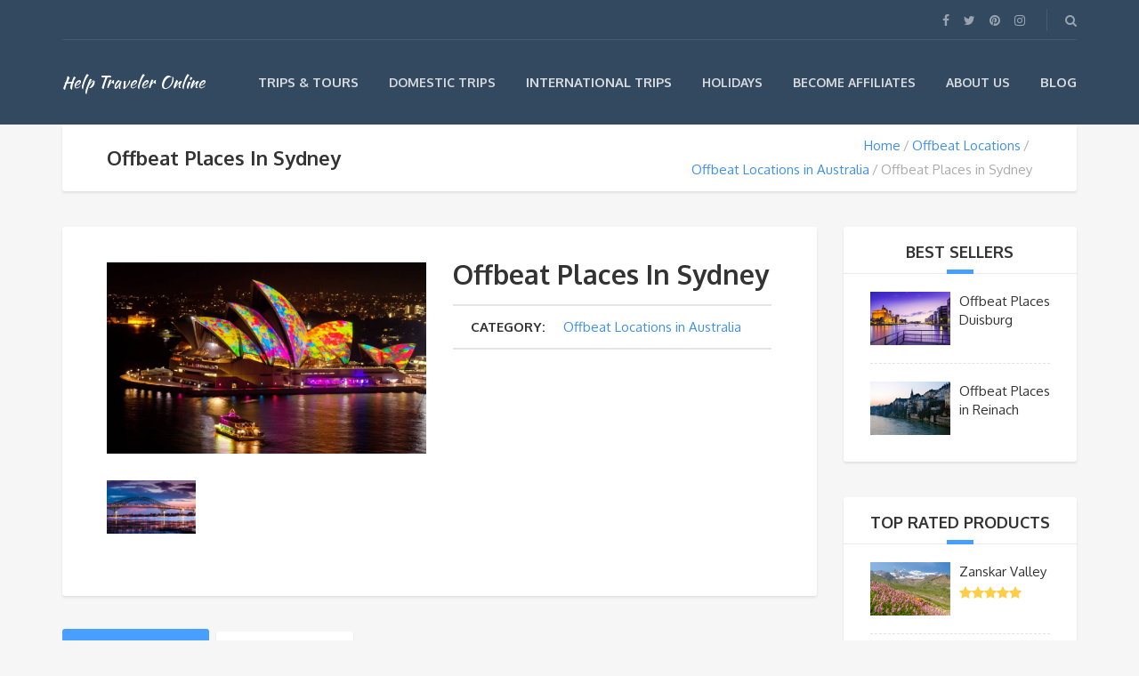

--- FILE ---
content_type: text/html; charset=utf-8
request_url: https://www.google.com/recaptcha/api2/aframe
body_size: -86
content:
<!DOCTYPE HTML><html><head><meta http-equiv="content-type" content="text/html; charset=UTF-8"></head><body><script nonce="PV9_0-jpK3pymv42tsMD4w">/** Anti-fraud and anti-abuse applications only. See google.com/recaptcha */ try{var clients={'sodar':'https://pagead2.googlesyndication.com/pagead/sodar?'};window.addEventListener("message",function(a){try{if(a.source===window.parent){var b=JSON.parse(a.data);var c=clients[b['id']];if(c){var d=document.createElement('img');d.src=c+b['params']+'&rc='+(localStorage.getItem("rc::a")?sessionStorage.getItem("rc::b"):"");window.document.body.appendChild(d);sessionStorage.setItem("rc::e",parseInt(sessionStorage.getItem("rc::e")||0)+1);localStorage.setItem("rc::h",'1769068179346');}}}catch(b){}});window.parent.postMessage("_grecaptcha_ready", "*");}catch(b){}</script></body></html>